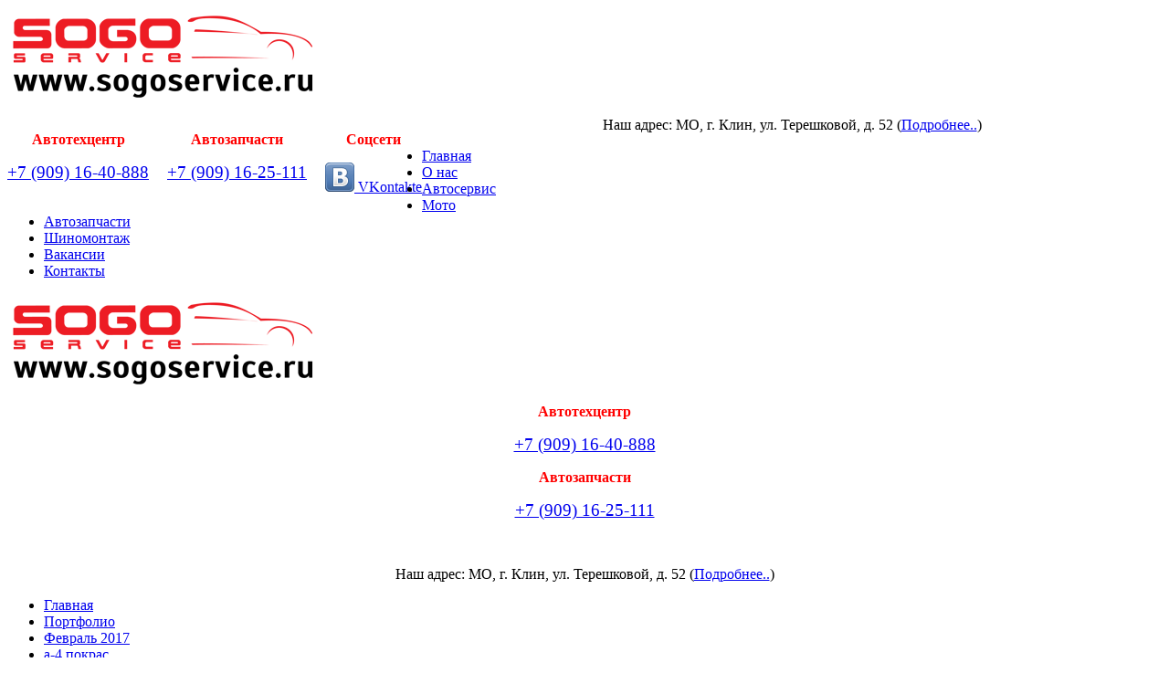

--- FILE ---
content_type: text/html; charset=utf-8
request_url: http://sogoservice.ru/portfolio/item/fevral-2017-a-4-pokras-308.html
body_size: 38017
content:
<!DOCTYPE HTML>
<html lang="ru-ru" dir="ltr"  data-config='{"twitter":0,"plusone":0,"facebook":0,"style":"red"}'>

<head>
<meta charset="utf-8">
<meta http-equiv="X-UA-Compatible" content="IE=edge">
<meta name="viewport" content="width=device-width, initial-scale=1">
<base href="http://sogoservice.ru/portfolio/item/fevral-2017-a-4-pokras-308.html" />
	<meta name="author" content="Super User" />
	<meta name="description" content="Клин автосервис. Автосервис «Сого». Автосервис «Sogo». Клин. Авторемонт любой сложности. Автомойка клин. Любые виды работ. Кондиционеры. Запчасти. Правка дисков. Шиномонтаж клин. Мойка. Автомасла «Motul»" />
	<meta name="generator" content="VPOSTUDIO.RU" />
	<title>Февраль 2017 а-4 покрас 308 | Клин автосервис. Автосервис «Сого». Автосервис «Sogo». Клин. Авторемонт любой сложности. Автомойка клин. Любые виды работ. Кондиционеры. Запчасти. Правка дисков. Шиномонтаж клин. Мойка. Автомасла «Motul»</title>
	<link href="http://sogoservice.ru/portfolio/item/fevral-2017-a-4-pokras-308.html" rel="canonical" />
	<link href="http://sogoservice.ru/component/search/?Itemid=450&amp;task=item&amp;item_id=308&amp;format=opensearch" rel="search" title="Искать Клин автосервис. Автосервис «Сого». Автосервис «Sogo». Клин. Авторемонт любой сложности. Автомойка клин. Любые виды работ. Кондиционеры. Запчасти. Правка дисков. Шиномонтаж клин. Мойка. Автомасла «Motul»" type="application/opensearchdescription+xml" />
	<link href="/templates/yoo_eat/favicon.ico" rel="shortcut icon" type="image/vnd.microsoft.icon" />
	<link href="/media/zoo/applications/product/templates/default/assets/css/zoo.css?ver=20170725" rel="stylesheet" type="text/css" />
	<link href="/media/zoo/elements/itemprevnext/itemprevnext.css?ver=20170725" rel="stylesheet" type="text/css" />
	<link href="/cache/widgetkit/widgetkit-b3d6c127.css" rel="stylesheet" type="text/css" />
	<link href="http://sogoservice.ru/components/com_zhyandexmap/assets/css/common.css" rel="stylesheet" type="text/css" />
	<script src="/media/jui/js/jquery.min.js?fcdaef10fbf3740d78680dc1e8bc4e13" type="text/javascript"></script>
	<script src="/media/jui/js/jquery-noconflict.js?fcdaef10fbf3740d78680dc1e8bc4e13" type="text/javascript"></script>
	<script src="/media/jui/js/jquery-migrate.min.js?fcdaef10fbf3740d78680dc1e8bc4e13" type="text/javascript"></script>
	<script src="/media/zoo/assets/js/responsive.js?ver=20170725" type="text/javascript"></script>
	<script src="/components/com_zoo/assets/js/default.js?ver=20170725" type="text/javascript"></script>
	<script src="/cache/widgetkit/widgetkit-cfa3f262.js" type="text/javascript"></script>
	<script src="http://sogoservice.ru/components/com_zhyandexmap/assets/js/common-min.js" type="text/javascript"></script>
	<script src="https://api-maps.yandex.ru/2.1/?coordorder=longlat&amp;load=package.full&amp;lang=ru-RU" type="text/javascript"></script>
	<script src="http://sogoservice.ru/components/com_zhyandexmap/assets/js/objectmanager-min.js" type="text/javascript"></script>
	<script type="text/javascript">
jQuery(function($) {
			$('.zx').closest('div').addClass('zx');
		});
	</script>

<link rel="apple-touch-icon-precomposed" href="/templates/yoo_eat/apple_touch_icon.png">
<link rel="stylesheet" href="/templates/yoo_eat/styles/red/css/bootstrap.css">
<link rel="stylesheet" href="/templates/yoo_eat/styles/red/css/theme.css">
<link rel="stylesheet" href="/templates/yoo_eat/css/custom.css">
<script src="/templates/yoo_eat/warp/vendor/uikit/js/uikit.js"></script>
<script src="/templates/yoo_eat/warp/vendor/uikit/js/addons/autocomplete.js"></script>
<script src="/templates/yoo_eat/warp/vendor/uikit/js/addons/search.js"></script>
<script src="/templates/yoo_eat/warp/vendor/uikit/js/addons/sticky.js"></script>
<script src="/templates/yoo_eat/warp/js/social.js"></script>
<script src="/templates/yoo_eat/js/theme.js"></script>
</head>

<body class="tm-sidebar-a-left tm-sidebars-1 tm-noblog">

    
	
	<div class="tm-headerbar uk-clearfix uk-hidden-small">

		<div class="uk-container uk-container-center">

						<a class="tm-logo" href="http://sogoservice.ru">
	<img src="/images/0_main/logo100_main.png" alt="Автосервис Сого в Клину" /></a>
			
			<div class="uk-panel">
	<div style="float: left; text-align: center; margin-right: 20px;">
<p><strong><span style="color: #ff0000;">Автотехцентр</span></strong></p>
<p><span style="font-size: 14pt;"><a href="tel:+7%20(909)%2016-40-888">+7 (909) 16-40-888</a></span></p>
</div>
<div style="float: left; text-align: center; margin-right: 20px;">
<p><strong><span style="color: #ff0000;">Автозапчасти</span></strong></p>
<p><span style="font-size: 14pt;"><a href="tel:+7%20(909)%2016-25-111">+7 (909) 16-25-111</a></span></p>
</div>
<div style="float: left; text-align: center;">
<p><strong><span style="color: #ff0000;">Соцсети</span></strong></p>
<p style="text-align: center;"><a title="Мы в VKontakte" href="http://vk.com/club58310746" target="_blank" rel="noopener"><img src="/images/0_main/icons/vk.png" alt="vk" /> VKontakte</a></p>
</div>
<p style="text-align: center;">Наш адрес: МО, г. Клин, ул. Терешковой, д. 52 (<a title="Посмотреть на карте" href="/avtoservis-sogo-adres-avtoservisa-v-klinu.html">Подробнее..</a>)</p></div>
		</div>
	</div>
	
		<div class="tm-top-block tm-grid-block">

					<nav class="tm-navbar uk-navbar" >

				<div class="uk-container uk-container-center">

					
											<ul class="uk-navbar-nav uk-hidden-small">
<li data-uk-dropdown="{}"><a href="/">Главная</a></li><li data-uk-dropdown="{}"><a href="/o-nas.html">О нас</a></li><li data-uk-dropdown="{}"><a href="/avtoservis.html">Автосервис</a></li><li data-uk-dropdown="{}"><a href="/remont-vodomotornoj-i-mototekhniki.html">Мото</a></li><li data-uk-dropdown="{}"><a href="/avtozapchasti.html">Автозапчасти</a></li><li data-uk-dropdown="{}"><a href="/shinomontazh.html">Шиномонтаж</a></li><li data-uk-dropdown="{}"><a href="/vakansii.html">Вакансии</a></li><li data-uk-dropdown="{}"><a href="/avtoservis-sogo-adres-avtoservisa-v-klinu.html">Контакты</a></li></ul>					
										<a href="#offcanvas" class="uk-navbar-toggle uk-visible-small" data-uk-offcanvas></a>
					
										<div class="uk-navbar-content uk-navbar-center uk-visible-small"><a class="tm-logo-small" href="http://sogoservice.ru">
	<img class="uk-responsive-height" src="/images/0_main/logo100.png" alt="Автосервис Сого в Клину" /></a></div>
					
				</div>

		</nav>
		
	</div>
	
	
	<div class="tm-page">

				<div class="tm-block tm-block-light uk-hidden-large">
			<div class="uk-container uk-container-center">
				<section class="tm-top-a uk-grid" data-uk-grid-match="{target:'> div > .uk-panel'}" data-uk-grid-margin>
<div class="uk-width-1-1 uk-hidden-large"><div class="uk-panel uk-panel-box uk-panel-box-secondary uk-hidden-large">
	<p style="text-align: center;"><strong><span style="color: #ff0000;">Автотехцентр</span></strong></p>
<p style="text-align: center;"><span style="font-size: 14pt;"><a href="tel:+7%20(909)%2016-40-888">+7 (909) 16-40-888</a></span></p>
<p style="text-align: center;"><strong><span style="color: #ff0000;">Автозапчасти</span></strong></p>
<p style="text-align: center;"><span style="font-size: 14pt;"><a href="tel:+7%20(909)%2016-25-111">+7 (909) 16-25-111</a></span></p>
<p>&nbsp;</p>
<p style="text-align: center;">Наш адрес: МО, г. Клин, ул. Терешковой, д. 52 (<a title="Посмотреть на карте" href="/avtoservis-sogo-adres-avtoservisa-v-klinu.html">Подробнее..</a>)</p></div></div>
</section>
			</div>
		</div>
		
		
		
		
					<div class="tm-block tm-block-light">

				<div class="uk-container uk-container-center">

					<div class="uk-grid" data-uk-grid-match data-uk-grid-margin>

												<div class="tm-main uk-width-medium-7-10 uk-push-3-10">

							
														<main class="tm-content">

																<ul class="uk-breadcrumb"><li><a href="/">Главная</a></li><li><a href="/portfolio.html">Портфолио</a></li><li><a href="/portfolio/category/fevral-2017.html">Февраль 2017</a></li><li><a href="/portfolio/category/a-4-pokras.html">а-4 покрас</a></li><li class="uk-active"><span>Февраль 2017 а-4 покрас 308</span></li></ul>								
								

<div id="yoo-zoo" class="yoo-zoo product-default product-default-fevral-2017-a-4-pokras-308">

	<div class="item">
		
<div class="pos-top">

	<div class="box-t1">
		<div class="box-t2">
			<div class="box-t3"></div>
		</div>
	</div>
	
	<div class="box-1">
		<div class="element element-itemprevnext first last">
	
<div class="page-nav clearfix">
		<a class="prev" href="/portfolio/item/fevral-2017-a-4-pokras-307.html">&lt; Назад</a>
	
		<a class="next" href="/portfolio/item/fevral-2017-a-4-pokras-309.html">Вперед &gt;</a>
	</div></div>	</div>
	
	<div class="box-b1">
		<div class="box-b2">
			<div class="box-b3"></div>
		</div>
	</div>

</div>

<div class="floatbox">

	<div class="box-t1">
		<div class="box-t2">
			<div class="box-t3"></div>
		</div>
	</div>
	
	<div class="box-1">

				<div class="pos-media media-center">
			<div class="element element-image element-imagepro first last">
	<img src="/images/7_portfolio/2017/06/308.jpg" alt="Февраль 2017 а-4 покрас 308" width="1024" height="768" /></div>		</div>
			
				<h1 class="pos-title"> Февраль 2017 а-4 покрас 308 </h1>
			
			
			
				<div class="pos-bottom">
			<div class="element element-itemprevnext first last">
	
<div class="page-nav clearfix">
		<a class="prev" href="/portfolio/item/fevral-2017-a-4-pokras-307.html">&lt; Назад</a>
	
		<a class="next" href="/portfolio/item/fevral-2017-a-4-pokras-309.html">Вперед &gt;</a>
	</div></div>		</div>
				
			
	</div>
	
	<div class="box-b1">
		<div class="box-b2">
			<div class="box-b3"></div>
		</div>
	</div>
	
</div>
		
	</div>

</div>
							</main>
							
							
						</div>
						
																														<aside class="tm-sidebar-a uk-width-medium-3-10 uk-pull-7-10"><div class="uk-panel uk-panel-box"><h3 class="uk-panel-title">Автохимия Motul в Клину</h3>
	<p><a href="/motul.html" title="Автохимия Motul в Клину"><img src="/images/0_main/motul1.jpg" alt="Официальный партнер Motul в Клину" style="display: block; margin-left: auto; margin-right: auto;" /></a></p></div>
<div class="uk-panel"><script type="text/javascript" src="https://vk.com/js/api/openapi.js?159"></script>

<!-- VK Widget -->
<div id="vk_groups"></div>
<script type="text/javascript">
VK.Widgets.Group("vk_groups", {mode: 4, wide: 1, height: "700"}, 58310746);
</script></div>
<div class="uk-panel uk-panel-box">
	<p><a href="/o-nas.html#sertif"><img src="/images/0_main/sertificat.jpg" alt="sertificat" width="250" height="351" style="display: block; margin-left: auto; margin-right: auto; border: 1px double #000000;" /></a></p>
<p style="text-align: center;"><strong>Сертификат на проведение работ</strong></p></div>
<div class="uk-panel uk-panel-box">
	<p><a href="/aktsii.html" title="Посмотреть все акции автосервиса в клину"><img src="/images/4_akcii/akcii.png" alt="akcii" width="153" height="153" style="display: block; margin-left: auto; margin-right: auto;" /></a></p>
<p style="text-align: center;"><a href="/aktsii.html" title="Посмотреть все акции автосервиса в клину">Посмотреть все акции &gt;&gt;</a></p></div></aside>
												
					</div>

				</div>

			</div>
		
        
		
				<div class="tm-block tm-block-light">
			<div class="uk-container uk-container-center">
				<section class="tm-bottom-b uk-grid" data-uk-grid-match="{target:'> div > .uk-panel'}" data-uk-grid-margin><div class="uk-width-1-1">
	<div class="uk-panel">
	<p><a title="Подробнее..." href="/motul.html"><img style="display: block; margin-left: auto; margin-right: auto;" src="/images/0_main/motul_banner.gif" alt="Официальный партнер Motul в России" /></a></p>
<div class="uk-panel">
<p style="text-align: center;"><a title="Мы в VKontakte" href="http://vk.com/club58310746" target="_blank" rel="noopener"><img src="/images/0_main/icons/vk.png" alt="vk" /> VKontakte</a></p>
</div>
<p style="text-align: center;"><script type="text/javascript" src="//yandex.st/share/share.js"
charset="utf-8"></script>
<div style="text-align: center;" class="yashare-auto-init" data-yashareL10n="ru"
 data-yashareType="button" data-yashareQuickServices="vkontakte,facebook,twitter,odnoklassniki,moimir"

></div> </p></div><div class="uk-panel uk-panel-box">
<div id="slideset-70-697713a7a575a" class="wk-slideset wk-slideset-default" data-widgetkit="slideset" data-options='{"style":"default","width":"auto","height":250,"effect":"zoom","index":0,"autoplay":1,"interval":5000,"items_per_set":3,"navigation":1,"buttons":1,"title":0,"duration":300}'>
	<div>
		<div class="sets">
							<ul class="set">
															<li>
						<article class="wk-content">
<div class="wk-zoo-item layout-article clearfix">

	
	
	
		<div class="media media-middle">
		 
	<a class="zx" href="/portfolio/item/oktyabr-2015-remont-diska-mv-190-285.html" title="Октябрь 2015 ремонт диска мв 190 285">
				<img src="/media/zoo/images/285_413dc87a45fc0aea64f5006101857f96.jpg" alt="Октябрь 2015 ремонт диска мв 190 285" width="233" height="175" title="Октябрь 2015 ремонт диска мв 190 285" />	</a>
 	</div>
	
	
	
		<p class="links">
		<span class="element element-itemlink first last">
	 <a href="/portfolio/item/oktyabr-2015-remont-diska-mv-190-285.html">Подробнее...</a></span>

	</p>
	
</div></article>
											</li>
															<li>
						<article class="wk-content">
<div class="wk-zoo-item layout-article clearfix">

	
	
	
		<div class="media media-middle">
		 
	<a class="zx" href="/portfolio/item/oktyabr-2015-remont-bampera-crv-267.html" title="Октябрь 2015 Ремонт бампера CRV 267">
				<img src="/media/zoo/images/267_1a6222abdb39a2f74a0d68c04106d934.jpg" alt="Октябрь 2015 Ремонт бампера CRV 267" width="233" height="175" title="Октябрь 2015 Ремонт бампера CRV 267" />	</a>
 	</div>
	
	
	
		<p class="links">
		<span class="element element-itemlink first last">
	 <a href="/portfolio/item/oktyabr-2015-remont-bampera-crv-267.html">Подробнее...</a></span>

	</p>
	
</div></article>
											</li>
															<li>
						<article class="wk-content">
<div class="wk-zoo-item layout-article clearfix">

	
	
	
		<div class="media media-middle">
		 
	<a class="zx" href="/portfolio/item/fevral-2017-remont-mkpp-mondeo-388.html" title="Февраль 2017 ремонт МКПП MONDEO 388">
				<img src="/media/zoo/images/388_873fb048917a21493e9693e0abbd0b6a.jpg" alt="Февраль 2017 ремонт МКПП MONDEO 388" width="233" height="175" title="Февраль 2017 ремонт МКПП MONDEO 388" />	</a>
 	</div>
	
	
	
		<p class="links">
		<span class="element element-itemlink first last">
	 <a href="/portfolio/item/fevral-2017-remont-mkpp-mondeo-388.html">Подробнее...</a></span>

	</p>
	
</div></article>
											</li>
									</ul>
											<ul class="set">
															<li>
						<article class="wk-content">
<div class="wk-zoo-item layout-article clearfix">

	
	
	
		<div class="media media-middle">
		 
	<a class="zx" href="/portfolio/item/fevral-2016-problemy-s-toplivom-304.html" title="Февраль 2016 проблемы с топливом 304">
				<img src="[data-uri]" data-src="/media/zoo/images/304_a73cc3c73c66ad90dd865871e59fee01.jpg" alt="Февраль 2016 проблемы с топливом 304" width="233" height="175" title="Февраль 2016 проблемы с топливом 304" />	</a>
 	</div>
	
	
	
		<p class="links">
		<span class="element element-itemlink first last">
	 <a href="/portfolio/item/fevral-2016-problemy-s-toplivom-304.html">Подробнее...</a></span>

	</p>
	
</div></article>
											</li>
															<li>
						<article class="wk-content">
<div class="wk-zoo-item layout-article clearfix">

	
	
	
		<div class="media media-middle">
		 
	<a class="zx" href="/portfolio/item/oktyabr-2015-cruz-bityj-vosstanovlenie-146.html" title="Октябрь 2015 CRUZ битый восстановление 146">
				<img src="[data-uri]" data-src="/media/zoo/images/146_82a21015cc678483b228e3920fd745b8.jpg" alt="Октябрь 2015 CRUZ битый восстановление 146" width="233" height="175" title="Октябрь 2015 CRUZ битый восстановление 146" />	</a>
 	</div>
	
	
	
		<p class="links">
		<span class="element element-itemlink first last">
	 <a href="/portfolio/item/oktyabr-2015-cruz-bityj-vosstanovlenie-146.html">Подробнее...</a></span>

	</p>
	
</div></article>
											</li>
															<li>
						<article class="wk-content">
<div class="wk-zoo-item layout-article clearfix">

	
	
	
		<div class="media media-middle">
		 
	<a class="zx" href="/portfolio/item/oktyabr-2015-remont-diska-mv-190-274.html" title="Октябрь 2015 ремонт диска мв 190 274">
				<img src="[data-uri]" data-src="/media/zoo/images/274_deda018352d7b0c6cf5bbc59feb6f25d.jpg" alt="Октябрь 2015 ремонт диска мв 190 274" width="233" height="175" title="Октябрь 2015 ремонт диска мв 190 274" />	</a>
 	</div>
	
	
	
		<p class="links">
		<span class="element element-itemlink first last">
	 <a href="/portfolio/item/oktyabr-2015-remont-diska-mv-190-274.html">Подробнее...</a></span>

	</p>
	
</div></article>
											</li>
									</ul>
											<ul class="set">
															<li>
						<article class="wk-content">
<div class="wk-zoo-item layout-article clearfix">

	
	
	
		<div class="media media-middle">
		 
	<a class="zx" href="/portfolio/item/maj-2017-foto-servisa-078.html" title="Май 2017 фото сервиса 078">
				<img src="[data-uri]" data-src="/media/zoo/images/078_e228747757aa388359a694be428b5ca0.jpg" alt="Май 2017 фото сервиса 078" width="233" height="175" title="Май 2017 фото сервиса 078" />	</a>
 	</div>
	
	
	
		<p class="links">
		<span class="element element-itemlink first last">
	 <a href="/portfolio/item/maj-2017-foto-servisa-078.html">Подробнее...</a></span>

	</p>
	
</div></article>
											</li>
															<li>
						<article class="wk-content">
<div class="wk-zoo-item layout-article clearfix">

	
	
	
		<div class="media media-middle">
		 
	<a class="zx" href="/portfolio/item/mart-2017-camaro-skhodrazval-v-klinu-093.html" title="Март 2017 CAMARO сходразвал в Клину 093">
				<img src="[data-uri]" data-src="/media/zoo/images/093_ae89a5c0f9a4217c32a70a1016ef059a.jpg" alt="Март 2017 CAMARO сходразвал в Клину 093" width="233" height="175" title="Март 2017 CAMARO сходразвал в Клину 093" />	</a>
 	</div>
	
	
	
		<p class="links">
		<span class="element element-itemlink first last">
	 <a href="/portfolio/item/mart-2017-camaro-skhodrazval-v-klinu-093.html">Подробнее...</a></span>

	</p>
	
</div></article>
											</li>
															<li>
						<article class="wk-content">
<div class="wk-zoo-item layout-article clearfix">

	
	
	
		<div class="media media-middle">
		 
	<a class="zx" href="/portfolio/item/oktyabr-2015-kater-246.html" title="Октябрь 2015 катер 246">
				<img src="[data-uri]" data-src="/media/zoo/images/246_18e7ed6c953b5a366aa7a88526d4406d.jpg" alt="Октябрь 2015 катер 246" width="233" height="175" title="Октябрь 2015 катер 246" />	</a>
 	</div>
	
	
	
		<p class="links">
		<span class="element element-itemlink first last">
	 <a href="/portfolio/item/oktyabr-2015-kater-246.html">Подробнее...</a></span>

	</p>
	
</div></article>
											</li>
									</ul>
											<ul class="set">
															<li>
						<article class="wk-content">
<div class="wk-zoo-item layout-article clearfix">

	
	
	
		<div class="media media-middle">
		 
	<a class="zx" href="/portfolio/item/oktyabr-2015-mb-glk-204-181.html" title="Октябрь 2015 MB GLK 204 181">
				<img src="[data-uri]" data-src="/media/zoo/images/181_2285491e34d294e9382a07ae74750431.jpg" alt="Октябрь 2015 MB GLK 204 181" width="233" height="175" title="Октябрь 2015 MB GLK 204 181" />	</a>
 	</div>
	
	
	
		<p class="links">
		<span class="element element-itemlink first last">
	 <a href="/portfolio/item/oktyabr-2015-mb-glk-204-181.html">Подробнее...</a></span>

	</p>
	
</div></article>
											</li>
															<li>
						<article class="wk-content">
<div class="wk-zoo-item layout-article clearfix">

	
	
	
		<div class="media media-middle">
		 
	<a class="zx" href="/portfolio/item/oktyabr-2015-175.html" title="Октябрь 2015 175">
				<img src="[data-uri]" data-src="/media/zoo/images/175_c5efb3e36f416caabb2242c329934465.jpg" alt="Октябрь 2015 175" width="311" height="175" title="Октябрь 2015 175" />	</a>
 	</div>
	
	
	
		<p class="links">
		<span class="element element-itemlink first last">
	 <a href="/portfolio/item/oktyabr-2015-175.html">Подробнее...</a></span>

	</p>
	
</div></article>
											</li>
															<li>
						<article class="wk-content">
<div class="wk-zoo-item layout-article clearfix">

	
	
	
		<div class="media media-middle">
		 
	<a class="zx" href="/portfolio/item/oktyabr-2015-kater-210.html" title="Октябрь 2015 катер 210">
				<img src="[data-uri]" data-src="/media/zoo/images/210_ca1f839c5c209dd4050280218d34b6e8.jpg" alt="Октябрь 2015 катер 210" width="233" height="175" title="Октябрь 2015 катер 210" />	</a>
 	</div>
	
	
	
		<p class="links">
		<span class="element element-itemlink first last">
	 <a href="/portfolio/item/oktyabr-2015-kater-210.html">Подробнее...</a></span>

	</p>
	
</div></article>
											</li>
									</ul>
									</div>
		<div class="next"></div><div class="prev"></div>	</div>
		<ul class="nav icon"><li><span></span></li><li><span></span></li><li><span></span></li><li><span></span></li></ul>
	</div></div></div></section>
			</div>
		</div>
		
				<div class="tm-bottom tm-block">
			<div class="uk-container uk-container-center">
				<section class="tm-bottom-c uk-grid" data-uk-grid-match="{target:'> div > .uk-panel'}" data-uk-grid-margin>
<div class="uk-width-1-1"><div class="uk-panel">
	<div class="tm-uppercase tm-title-line"><img class="uk-margin-small-left uk-margin-small-right" src="/images/0_main/logo100.png" alt="logo100" width="103" height="30" /></div>
<ul class="uk-grid uk-grid-width-large-1-2" data-uk-grid-margin data-uk-grid-match="{target:'&gt; div &gt; .uk-panel'}">
<li>
<ul class="uk-grid uk-grid-width-medium-1-2" data-uk-grid-margin>
<li>
<div class="uk-panel uk-panel-header">
<h2 class="uk-panel-title">Автосервис работает</h2>
Время работы: <br />Пн-Пт с 9<sup>00</sup>– до 20<sup>00</sup> <br />Сб, Вс - выходной</div>
<div class="uk-panel uk-panel-header">
<h2 class="uk-panel-title">Наши координаты</h2>
МО, г.Клин <br />Ленинградское ш. 88 км., Стр 103</div>
</li>
<li>
<div class="uk-panel uk-panel-header">
<h2 class="uk-panel-title">Наши телефоны</h2>
Автосервис: <a href="tel:+7%20(909)%2016-40-888">+7 (909) 16-40-888</a> <br />Автозапчасти: <a href="tel:+7%20(909)%2016-25-111">+7 (909) 16-25-111</a></div>
</li>
</ul>
</li>
<li><div id="YMapsID_mod_custom_content__0_001_map"  class="zhym-map-default" style="margin:0;padding:0;width:100%;height:350px;"></div><div id="YMapsCredit_mod_custom_content__0_001_map" class="zhym-credit"></div><div id="YMapsLoading_mod_custom_content__0_001_map" style="display: none;" ><img class="zhym-image-loading" src="http://sogoservice.ru/administrator/components/com_zhyandexmap/assets/utils/loading.gif" alt="Загрузка..." /></div><div id="YMapsMainRoutePanel_mod_custom_content__0_001_map"><div id="YMapsMainRoutePanel_Total_mod_custom_content__0_001_map"></div></div><div id="YMapsRoutePanel_mod_custom_content__0_001_map"><div id="YMapsRoutePanel_Description_mod_custom_content__0_001_map"></div><div id="YMapsRoutePanel_Total_mod_custom_content__0_001_map"></div><div id="YMapsRoutePanel_Steps_mod_custom_content__0_001_map"></div></div><script type="text/javascript" >/*<![CDATA[*/
var map_mod_custom_content__0_001_map, mapcenter_mod_custom_content__0_001_map, mapzoom_mod_custom_content__0_001_map, geoResult_mod_custom_content__0_001_map, geoRoute_mod_custom_content__0_001_map;
var searchControl_mod_custom_content__0_001_map, searchControlPMAP_mod_custom_content__0_001_map;
var zhymObjMgr_mod_custom_content__0_001_map;
var userContactAttrs = 'name,position,address,phone,mobile,fax,email';
var icoIcon='http://sogoservice.ru/administrator/components/com_zhyandexmap/assets/icons/';
var icoUtils='http://sogoservice.ru/administrator/components/com_zhyandexmap/assets/utils/';
var icoDir='administrator/components/com_zhyandexmap/assets/icons/';
zhymObjMgr_mod_custom_content__0_001_map = new zhymMapObjectManager();
zhymObjMgr_mod_custom_content__0_001_map.setAPIversion("2.1");
zhymObjMgr_mod_custom_content__0_001_map.setMapID(1);
zhymObjMgr_mod_custom_content__0_001_map.setPlacemarkList("");
zhymObjMgr_mod_custom_content__0_001_map.setExcludePlacemarkList("");
zhymObjMgr_mod_custom_content__0_001_map.setPlacemarkGroupList("");
zhymObjMgr_mod_custom_content__0_001_map.setPlacemarkCategotyList("");
zhymObjMgr_mod_custom_content__0_001_map.setPathList("");
zhymObjMgr_mod_custom_content__0_001_map.setExcludePathList("");
zhymObjMgr_mod_custom_content__0_001_map.setPathGroupList("");
zhymObjMgr_mod_custom_content__0_001_map.setPathCategotyList("");
zhymObjMgr_mod_custom_content__0_001_map.setUserMarkersFilter("0");
zhymObjMgr_mod_custom_content__0_001_map.setMapLanguageTag("");
zhymObjMgr_mod_custom_content__0_001_map.setServiceDirection(0);
zhymObjMgr_mod_custom_content__0_001_map.setIcoIcon(icoIcon);
zhymObjMgr_mod_custom_content__0_001_map.setIcoUtils(icoUtils);
zhymObjMgr_mod_custom_content__0_001_map.setIcoDir(icoDir);
zhymObjMgr_mod_custom_content__0_001_map.setArticleID("_mod_custom_content__0_001_map");
zhymObjMgr_mod_custom_content__0_001_map.setPlacemarkRating(0);
zhymObjMgr_mod_custom_content__0_001_map.setPlacemarkTitleTag("h2");
zhymObjMgr_mod_custom_content__0_001_map.setRequestURL("http://sogoservice.ru/");
zhymObjMgr_mod_custom_content__0_001_map.setPlacemarkCreationInfo(0);
zhymObjMgr_mod_custom_content__0_001_map.setContactAttrs("name,position,address,phone,mobile,fax,email");
zhymObjMgr_mod_custom_content__0_001_map.setUserContact(0);
zhymObjMgr_mod_custom_content__0_001_map.setUserUser(0);
ymaps.ready(initialize_mod_custom_content__0_001_map);
function initialize_mod_custom_content__0_001_map () {
  var toShowLoading = document.getElementById("YMapsLoading_mod_custom_content__0_001_map");
  toShowLoading.style.display = 'block';
mapzoom_mod_custom_content__0_001_map =13;
    mapcenter_mod_custom_content__0_001_map = [36.71251545754923, 56.33991571873247];
    map_mod_custom_content__0_001_map = new ymaps.Map("YMapsID_mod_custom_content__0_001_map", {
     center: mapcenter_mod_custom_content__0_001_map
    ,zoom: mapzoom_mod_custom_content__0_001_map
    ,controls: []
    }, {suppressMapOpenBlock: true});
geoResult_mod_custom_content__0_001_map = new ymaps.GeoObjectCollection();
var markerCluster0;
zhymObjMgr_mod_custom_content__0_001_map.GroupStateDefine(0, 1);
zhymObjMgr_mod_custom_content__0_001_map.setMap(map_mod_custom_content__0_001_map);
markerCluster0 = new ymaps.Clusterer({ maxZoom: 10
  , clusterDisableClickZoom: false
  , synchAdd: false
  , showInAlphabeticalOrder: false
  , gridSize: 64
  , minClusterSize: 2
});
map_mod_custom_content__0_001_map.geoObjects.add(markerCluster0);
zhymObjMgr_mod_custom_content__0_001_map.ClusterAdd(0, markerCluster0);
if (map_mod_custom_content__0_001_map.behaviors.isEnabled('dblClickZoom'))
map_mod_custom_content__0_001_map.behaviors.disable('dblClickZoom');
map_mod_custom_content__0_001_map.behaviors.enable('scrollZoom');
map_mod_custom_content__0_001_map.controls.add(new ymaps.control.ZoomControl());
map_mod_custom_content__0_001_map.setType("yandex#map");
    map_mod_custom_content__0_001_map.setZoom(13);
    map_mod_custom_content__0_001_map.options.set("minZoom",1);
map_mod_custom_content__0_001_map.events.add("typechange", function (e) {
  map_mod_custom_content__0_001_map.zoomRange.get(map_mod_custom_content__0_001_map.getCenter()).then(function (range) {
  if (map_mod_custom_content__0_001_map.getZoom() > range[1] )
  {	
    map_mod_custom_content__0_001_map.setZoom(range[1]);
  }
});
});
map_mod_custom_content__0_001_map.controls.add(new ymaps.control.FullscreenControl());
if (map_mod_custom_content__0_001_map.behaviors.isEnabled('rightMouseButtonMagnifier'))
map_mod_custom_content__0_001_map.behaviors.disable('rightMouseButtonMagnifier');
map_mod_custom_content__0_001_map.behaviors.enable('drag');
var placemark = new ymaps.Placemark([36.71251545754923, 56.33991571873247]);
placemark.options.set("preset", "twirl#blueStretchyIcon");
placemark.properties.set("balloonContentHeader", "Мы находимся здесь");
placemark.properties.set("balloonContentBody", "");
map_mod_custom_content__0_001_map.geoObjects.add(placemark);
placemark.balloon.open();
zhymObjMgr_mod_custom_content__0_001_map.enablePlacemarkClusterization();
zhymObjMgr_mod_custom_content__0_001_map.InitializeByGroupState();
var toShowLoading = document.getElementById("YMapsLoading_mod_custom_content__0_001_map");
  toShowLoading.style.display = 'none';
}
function PlacemarkByIDShow_mod_custom_content__0_001_map(p_id, p_action, p_zoom) {
  	alert("This feature is supported only when you enable it in map menu item property!");
}
/*]]>*/</script>
</li>
</ul></div></div>
</section>
			</div>
		</div>
		
	</div>

		<div class="tm-block">
		<div class="uk-container uk-container-center">
			<footer class="tm-footer uk-text-center">

				<div>
				<div class="uk-panel">
	<div><img class="uk-margin-bottom" src="/images/0_main/logo100.png" alt="Автосервсис СОГО (SOGO)" width="168" height="49" /> <br />Незаконное копирование информации с сайта преследуется по закону. Автосервсис "Sogo" в Клину ©2007-2025</div>
<div>Клин автосервис. Автосервис «Сого». Автосервис «Sogo». Клин. Авторемонт любой сложности. Автомойка клин. Любые виды работ. Кондиционеры. Запчасти. Правка дисков. Шиномонтаж клин. Мойка. Автомасла «Motul»</div></div>
<div class="uk-panel"><ul class="uk-subnav uk-subnav-line">
<li><a href="/remont-avto-po-markam.html">Ремонт авто по маркам</a></li><li><a href="/aktsii.html">Акции</a></li><li><a href="/motul.html">Motul</a></li><li class="uk-active"><a href="/portfolio.html">Портфолио</a></li></ul></div>
<div class="uk-panel"><noindex>
<!-- Yandex.Metrika informer --> <a href="https://metrika.yandex.ru/stat/?id=25780406&amp;from=informer" target="_blank" rel="nofollow"><img src="https://informer.yandex.ru/informer/25780406/3_0_FFFFFFFF_FFFFFFFF_0_pageviews" style="width:88px; height:31px; border:0;" alt="Яндекс.Метрика" title="Яндекс.Метрика: данные за сегодня (просмотры, визиты и уникальные посетители)" class="ym-advanced-informer" data-cid="25780406" data-lang="ru" /></a> <!-- /Yandex.Metrika informer --> <!-- Yandex.Metrika counter --> <script type="text/javascript" > (function(m,e,t,r,i,k,a){m[i]=m[i]||function(){(m[i].a=m[i].a||[]).push(arguments)}; m[i].l=1*new Date(); for (var j = 0; j < document.scripts.length; j++) {if (document.scripts[j].src === r) { return; }} k=e.createElement(t),a=e.getElementsByTagName(t)[0],k.async=1,k.src=r,a.parentNode.insertBefore(k,a)}) (window, document, "script", "https://mc.yandex.ru/metrika/tag.js", "ym"); ym(25780406, "init", { clickmap:true, trackLinks:true, accurateTrackBounce:true, webvisor:true }); </script> <noscript><div><img src="https://mc.yandex.ru/watch/25780406" style="position:absolute; left:-9999px;" alt="" /></div></noscript> <!-- /Yandex.Metrika counter -->
</noindex></div>				</div>

				<div>
									<a class="uk-button uk-button-small uk-button-primary tm-totop-scroller" data-uk-smooth-scroll href="#"><i class="uk-icon-chevron-up"></i></a>
								</div>

			</footer>
		</div>
	</div>
	
	
		<div id="offcanvas" class="uk-offcanvas">
		<div class="uk-offcanvas-bar"><div class="uk-panel">
<form id="search-121" class="uk-search" action="/portfolio.html" method="post" role="search" >
	<input class="uk-search-field" type="search" name="searchword" placeholder="поиск...">
	<button class="uk-search-close" type="reset"></button>
	<input type="hidden" name="task"   value="search">
	<input type="hidden" name="option" value="com_search">
	<input type="hidden" name="Itemid" value="450">
</form></div>
<ul class="uk-nav uk-nav-offcanvas">
<li><a href="/">Главная</a></li><li><a href="/o-nas.html">О нас</a></li><li><a href="/avtoservis.html">Автосервис</a></li><li><a href="/remont-vodomotornoj-i-mototekhniki.html">Мото</a></li><li><a href="/avtozapchasti.html">Автозапчасти</a></li><li><a href="/shinomontazh.html">Шиномонтаж</a></li><li><a href="/vakansii.html">Вакансии</a></li><li><a href="/avtoservis-sogo-adres-avtoservisa-v-klinu.html">Контакты</a></li></ul></div>
	</div>
	

<noscript><strong>JavaScript is currently disabled.</strong>Please enable it for a better experience of <a href="http://2glux.com/projects/jumi">Jumi</a>.</noscript></body>
</html>